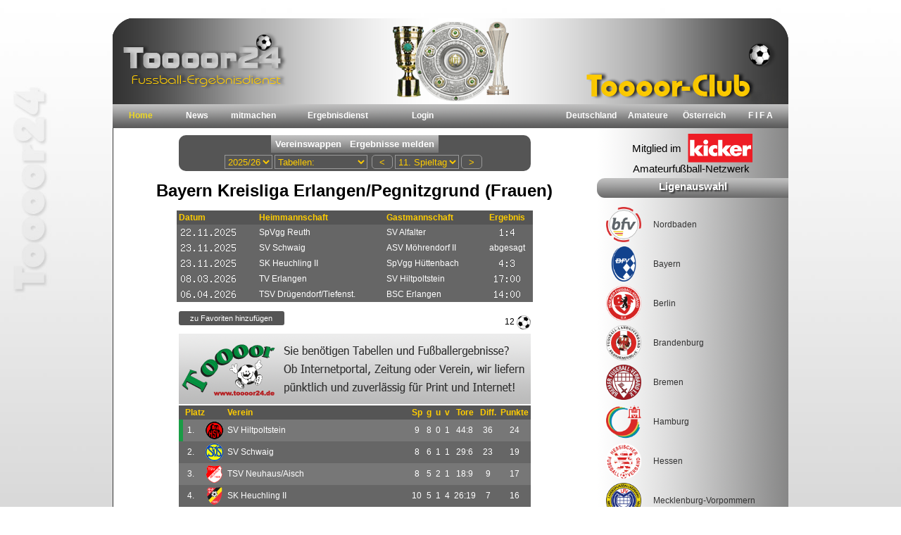

--- FILE ---
content_type: text/html; charset=UTF-8
request_url: https://0zu1.de/?db=BayernWKL4295ep
body_size: 2189
content:
<!DOCTYPE html PUBLIC "-//W3C//DTD XHTML 1.0 Transitional//EN" "http://www.w3.org/TR/xhtml1/DTD/xhtml1-transitional.dtd">
<html xmlns="http://www.w3.org/1999/xhtml">
<head>
<meta http-equiv="Content-Type" content="text/html; charset=utf-8" /> 
<meta charset="utf-8" />
<meta name="keywords" content="amateur-fussball, fussball, amateur-ligen, kreisligen, oberligen, verbandsligen, Bundesliga, Soccer" />
<meta name="robots" content="index,follow" />
<meta name="revisit-after" content="1days">
<meta name="apple-mobile-web-app-capable" content="yes">
<meta name="mobile-web-app-capable" content="yes">
<meta name="viewport" content="width=device-width, initial-scale=1, user-scalable=yes">
<link rel="apple-touch-icon" href="apple-touch-icon.png"/>

<title>Amateurfussball Ergebnisdienst Bayern Kreisliga Erlangen/Pegnitzgrund (Frauen) (powered by 0zu1.de)</title>
<meta name="description" content="Toooor-Club Ergebnisdienst - Bayern Kreisliga Erlangen/Pegnitzgrund (Frauen)" />

<link href="def.css" rel="stylesheet" type="text/css" />
<link type="text/css" rel="stylesheet" href="dhtmlgoodies_calendar/dhtmlgoodies_calendar.css?random=20051112" media="screen"></LINK>
<script src="fastclick.js"></script>

<script src="adsbygoogle.js" type="text/javascript"></script>

<script src="functions.js" charset="UTF-8"></script>

<SCRIPT type="text/javascript" src="dhtmlgoodies_calendar/dhtmlgoodies_calendar.js?random=20060118"></script>



</head>

<body onload="start();setView(1);" style="margin:0px;background:url(backgnd.jpg);background-attachment:fixed;background-repeat:no-repeat;background-size:cover" >


<br />
<div id="fb-root"></div>
<table id="maintable" align="center" cellpadding="0" cellspacing="6" >
<tr><td align="right">
<tr><td>
<table class="contentFrame" width="960" align="center" border="0" cellspacing="0" cellpadding="0">
  <tr>
    <td colspan="2"><a href="http://toooor24.de" target="_blank"><img src="header.png" alt="Zu Toooor24.de" title="Zu Toooor24.de" width="960" height="122" border="0" /></a></td>
  </tr>
  <tr style="background:url(footer.png)">
    <td colspan="2">
        <div style="float:left">
            <div id="b1" class="button1" onclick="Home();setView(1)">Home</div>
            <div id="b2" class="button1" onclick="get('news.php','frame1');setView(2)">News</div>
            <div id="b3" class="button1" onclick="get('register.php','frame1');setView(3)">mitmachen</div>
            <div id="b5" class="button1" style="width:160px" onclick="get('kontakt.php','frame1');setView(5)">Ergebnisdienst</div>
                        
            <!--
            <div id="b6" class="button1" onclick="get('links.php','frame1');setView(6)">Links</div>
            <div id="b13" class="button1" onclick="get('umfrage.php','frame1');setView(13)" title="Wer wird Europameister?">Umfragen</div>
            -->
            <div id="b8" class="button1" onclick="loginForm();setView(8)">Login</div>
            <div class="button1"></div>
            <div class="button1"></div>
            
         </div>
         
        <div style="float:right">
            <div id="b9" class="button2" onclick="Deutschland();setView(9)">Deutschland</div>
            <div id="b10" class="button2" onclick="Verbaende();setView(10)">Amateure</div>
          	<div id="b11" class="button2" onclick="Austria();setView(11)">&Ouml;sterreich</div>
            <div id="b12" class="button2" onclick="International();setView(12)">F I F A</div>
        </div>    
  </td>
  </tr>
  <tr>
     <td style="background:#fff;min-height:700px;border-left:1px solid #333" align="left" valign="top">
		
        <!-- Banner 
        <div align="center" title="" id="banner">
		<hr />Anzeige:<br />
		<script src="http://eurostream.adspirit.de/adscript.php?pid=310&ord=1768559556" type="text/javascript" language="JavaScript"></script>
		</div>
        -->
        
        <!--       
        <hr /><img src="amateure-app.png" border="0" onclick="window.open('https://www.youtube.com/watch?v=XpAG2NXiWVY','_blank')" style="margin-left:14px;margin-top:8px;cursor:pointer" />
        -->                
        
        <div id="frame1" style="width:665px;height:100%;min-height:700px;background:#fff;padding:10px;z-index:51"></div></td>
    	
        <td style="min-height:700px;background:url(frame2-backgnd.png);background-repeat:repeat-y" align="left" valign="top">
		
                <div align="center" style="margin:8px;cursor:pointer" onclick="window.open('https://www.kicker.de/news/fussball/amateure/amateurligen.html','_blank')"><img src="kicker-logo.svg" width="170"></div>		
        
        <div id="menuLabel" style="padding-top:3px;height:25px;font-size:15px;font-weight:bold;text-align:center;text-shadow:2px 2px 2px #333;background:url(button1.png);background-repeat:repeat-x;color:#fff;border-top-left-radius:11px;border-bottom-left-radius:11px">Ligenauswahl</div>
        
		<div id="frame2" style="width:250px;height:100%;min-height:700px;padding:10px;z-index:50"></div></td>
		
  </tr>
  <tr>
    <td height="60" colspan="2" align="center" style="background:url(footer.png)">
    
    &nbsp;&nbsp;&nbsp;&nbsp;
    <a href="#" onclick="get('impressum.php','frame1')">Impressum</a>&nbsp;|&nbsp;
    <a href="#" onclick="get('datenschutz.php','frame1')">Datenschutz</a>&nbsp;|&nbsp;
    <a href="#" onclick="get('nutzung.php','frame1')">Nutzungsbedingungen</a>&nbsp;|&nbsp;
    <a href="sitemap.php" target="_blank">Sitemap</a>
    &nbsp;&nbsp;&nbsp;&nbsp;    
    
    <br />      
    &copy; 2026 Toooor24.de / All rights reserved!</td>
  </tr>
</table>
</table>



</body>
</html>


--- FILE ---
content_type: text/html; charset=UTF-8
request_url: https://0zu1.de/paarungen-neu.php?db=BayernWKL4295ep
body_size: 3401
content:
<html>
<head>

<title>Ergebnisdienst - Bayern Kreisliga Erlangen/Pegnitzgrund (Frauen) (powered by Toooor24.de)</title>
	<meta name="description" content="Toooor-Club Ergebnisdiesnst - Bayern Kreisliga Erlangen/Pegnitzgrund (Frauen) (powered by Toooor24.de)">
	<meta name="keywords" content="Bayern Kreisliga Erlangen/Pegnitzgrund (Frauen)">
<meta name="page-topic" content="Sport / Fussball">
<meta charset="utf-8">


<style type="text/css">
<!--
body {
	background:transparent;
	color:#ffffff;
	font-family:Tahoma, Geneva, sans-serif;
	font-size:12px;
}
.table {
	color:#ffffff;
	font-family:Tahoma, Geneva, sans-serif;
	font-size:12px;
}
.table2 {
	color:#000000;
	font-family:Tahoma, Geneva, sans-serif;
	font-size:12px;
	width:600px;
}
.navigation {
	width:500px;	
	background:#555555;
	color:#ffcc00;
	border-radius:10px;
}
.tr {
	color:#ffffff;
	background:#666666;	
}
.tr2 {
	color:#ffffff;
	background:#777777;
}

.tr-header {
	color:#ffcc00;
	background:#555555;	
}
.tore {
	height: 10px;
	vertical-align:middle;	
}
.treffer {
	color:#000000;	
}
.liganame {
	font-size:24px;
	font-weight:bold;
	color:#000000;	
}
.header {
	font-size: 14px;
	color: #FFCC00;
	font-weight: bold;
}
.header2 {
	font-size: 14px;
	color: #cc0000;
	font-weight: bold;
	
}
.headline-bericht{
	font-size:18px;
	font-weight:bold;
	color:#FC0;	
}
.uheadline-bericht{
	font-size:14px;
	font-weight:bold;
	color:#FFF;	
}
.tore-td {
	vertical-align:top;
}
.tore-td2 {
	background:#555555;
	color:#ffffff;
	vertical-align:top;
}
img {
	vertical-align: middle;
}
a:link {
	font-weight: bold;
	color: #ffcc00;
	text-decoration:none;
}
a:visited {
	font-weight: bold;
	color: #ffcc00;
	text-decoration:none;
}
a:hover {
	font-weight: bold;
	color:#fff;
	text-decoration:none;
}
.button {
	height:20px;
	background:#555555;
	color:#ffcc00;
	border:1px solid #999999;
	border-radius: 5px;
	margin:3px;	
}
.button:hover {
	background:#ffcc00;
	color:#000000;
	border:1px solid #999999;	
}
.select {
	height:20px;
	background:#555555;
	color:#ffcc00;
	border:1px solid #999999;
}
.aufstellung {
	display:none;
	z-index:99;
	position:absolute;
	top:8px;
	left:5px;
	width:627px;
	height:1020px;
	overflow:hidden;
	background:#fff;
	color:#008B9C;
	border-radius:15px;
	opacity:1.0;	
}
.content {
	display:none;
	z-index:100;
	position:absolute;
	top:3px;
	left:5px;
	width:560px;
	height:1400px;
	padding-top:10px;
	overflow:auto;
	background:#f2f2f2;
	border:2px solid #000000;
	border-radius:10px;
}
.bericht {
	display:none;
	z-index:100;
	position:absolute;
	top:3px;
	left:5px;
	width:560px;
	height:600px;
	padding-top:10px;
	overflow:auto;
	background:#333;
	border:2px solid #CCC;
	border-radius:10px;
}
.bemerkung {
	width:500px;
	text-align:left;
	background:#666;
	color:#fff;
	padding:10px;
}
-->
</style>


</head>

<body>




<a name="paarungen" id="paarungen"></a>
<a name="seite1" id="seite1"></a>
<a name="11" id="11"></a>
</div><div align="center"><div class="navigation" align="center"><input type="button" class="button3" value="Vereinswappen" onclick="getWappen()"><input type="button" class="button3" value="Ergebnisse melden" onclick="register()"><div id="wappenContainer"></div><select name="season" class="select" onChange="if(this.value!='') get('paarungen-neu.php?db=BayernWKL4295ep&jahr='+this.value,'frame1')"><option value="202526">2025/26</option><option value="202425" >2024/25</option><option value="202324" >2023/24</option><option value="202223" >2022/23</option><option value="202122" >2021/22</option><option value="201920" >2019/20</option><option value="201819" >2018/19</option><option value="201718" >2017/18</option><option value="201617" >2016/17</option><option value="201516" >2015/16</option></select> <select  name="ansicht" class="select" onChange="if(this.value!='') get('paarungen-neu.php?db=BayernWKL4295ep&ansicht='+this.value,'frame1')"><option>Tabellen:</option><option value="aktuell">&nbsp; - aktuelle Tabelle</option><option value="tabelle">&nbsp; - Tabelle</option><option value="heim">&nbsp; - Heim-Bilanz</option><option value="gast">&nbsp; - Auswärts-Bilanz</option><option>Extras:</option></select>  <input type="button" class="button" value=" < " onclick="get('paarungen-neu.php?jahr=202526&db=BayernWKL4295ep&spieltag=10','frame1')"><select class="select" onChange="get('paarungen-neu.php?jahr=202526&db=BayernWKL4295ep&spieltag='+this.value,'frame1')"><option value="1" >1. Spieltag</option><option value="2" >2. Spieltag</option><option value="3" >3. Spieltag</option><option value="4" >4. Spieltag</option><option value="5" >5. Spieltag</option><option value="6" >6. Spieltag</option><option value="7" >7. Spieltag</option><option value="8" >8. Spieltag</option><option value="9" >9. Spieltag</option><option value="10" >10. Spieltag</option><option value="11" selected>11. Spieltag</option><option value="12" >12. Spieltag</option><option value="13" >13. Spieltag</option><option value="14" >14. Spieltag</option><option value="15" >15. Spieltag</option><option value="16" >16. Spieltag</option><option value="17" >17. Spieltag</option><option value="18" >18. Spieltag</option><option value="19" >19. Spieltag</option><option value="20" >20. Spieltag</option><option value="21" >21. Spieltag</option><option value="22" >22. Spieltag</option></select><input type="button" class="button" value=" > " onclick="get('paarungen-neu.php?jahr=202526&db=BayernWKL4295ep&spieltag=12','frame1')"></div></div><br><div class="liganame" align="center">Bayern Kreisliga Erlangen/Pegnitzgrund (Frauen)</div><br><table class="table" align="center" width="500" cellspacing="0" cellpadding="3"><tr class="tr-header"><td class="tore"><b>Datum</b><td class="tore"><b>Heimmannschaft</b><td class="tore"><b>Gastmannschaft</b><td align="center" class="tore"><b>Ergebnis</b><tr onMouseOver="this.style.color='#000000';this.style.background='#ffcc00';this.style.cursor='default'" onMouseOut="this.style.color='#ffffff';this.style.background='#666666'" class="tr"><td class="tore"><img src="result.php?q=BwcbBAQbBwUHAA=="><td class="tore">SpVgg Reuth<td class="tore">SV Alfalter<td align="center" class="tore"><img src="result.php?table=0_paarungen&id=MTU4NjEyMjk="> <tr onMouseOver="this.style.color='#000000';this.style.background='#ffcc00';this.style.cursor='default'" onMouseOut="this.style.color='#ffffff';this.style.background='#666666'" class="tr"><td class="tore"><img src="result.php?q=BwYbBAQbBwUHAA=="><td class="tore">SV Schwaig<td class="tore">ASV Möhrendorf II<td align="center" class="tore">abgesagt<tr onMouseOver="this.style.color='#000000';this.style.background='#ffcc00';this.style.cursor='default'" onMouseOut="this.style.color='#ffffff';this.style.background='#666666'" class="tr"><td class="tore"><img src="result.php?q=BwYbBAQbBwUHAA=="><td class="tore">SK Heuchling II<td class="tore">SpVgg Hüttenbach<td align="center" class="tore"><img src="result.php?table=0_paarungen&id=MTU4NjEyMzE="> <tr onMouseOver="this.style.color='#000000';this.style.background='#ffcc00';this.style.cursor='default'" onMouseOut="this.style.color='#ffffff';this.style.background='#666666'" class="tr"><td class="tore"><img src="result.php?q=BQ0bBQYbBwUHAw=="><td class="tore">TV Erlangen<td class="tore">SV Hiltpoltstein<td align="center" class="tore"><img src="result.php?q=BAIPBQU="><tr onMouseOver="this.style.color='#000000';this.style.background='#ffcc00';this.style.cursor='default'" onMouseOut="this.style.color='#ffffff';this.style.background='#666666'" class="tr"><td class="tore"><img src="result.php?q=BQMbBQEbBwUHAw=="><td class="tore">TSV Drügendorf/Tiefenst.<td class="tore">BSC Erlangen<td align="center" class="tore"><img src="result.php?q=BAEPBQU="><tr><td class="tore"><tr><td class="tore" colspan="3"><input type="button" class="FavButton" value="zu Favoriten hinzufügen" onclick="addFav('Bayern Kreisliga Erlangen/Pegnitzgrund (Frauen)','BayernWKL4295ep')">&nbsp;<td align="right" class="treffer">12 <img src="ball.png"><tr><td align="center" colspan="4"><div align="center" style="width:500px;height:85px" id="banner1"><div style="cursor:pointer;padding-bottom:10px;margin-bottom:15px"><img width="500" src="banner/banner500.png" onClick="window.open('http://toooor24.de','_blank')"  title="Sportinformationsdienst Toooor24"></div></div></table><br>
</table><table class="table" style="page-break-after:always" align="center" width="500" cellspacing="0" cellpadding="3"><tr class="tr-header"><td><td colspan="3" class="tore"><b>Platz</b><td width="80%" class="tore"><b>Verein</b><td class="tore" align="center"><b>Sp</b><td class="tore" align="center"><b>g</b><td class="tore" align="center"><b>u</b><td class="tore" align="center"><b>v</b><td class="tore" align="center"><b>Tore</b><td class="tore" align="center"><b>Diff.</b><td class="tore" align="center"><b>Punkte</b><tr onMouseOver="this.style.color='#000000';this.style.background='#ffcc00';this.style.cursor='pointer'" onMouseOut="this.style.color='#ffffff';this.style.background='#777777'" title="Spielplan anzeigen" style="cursor:pointer" onClick="showTabelle('BayernWKL4295ep','SV Hiltpoltstein','202526')" bgcolor="#777777"><td width="3" bgcolor="#1a9c45"><td align="center" class="tore">1.<td><td width="25" align="center"><img class="wappen" width="25" height="25" src="show_image.php?id=1013487"><td class="tore"> SV Hiltpoltstein<td align="center" class="tore">9<td align="center" class="tore">8<td align="center" class="tore">0<td align="center" class="tore">1<td class="tore" align="center" width="30">44:8<td align="center" class="tore">36<td align="center" class="tore">24<tr onMouseOver="this.style.color='#000000';this.style.background='#ffcc00';this.style.cursor='pointer'" onMouseOut="this.style.color='#ffffff';this.style.background='#666666'" title="Spielplan anzeigen" style="cursor:pointer" onClick="showTabelle('BayernWKL4295ep','SV Schwaig','202526')" bgcolor="#666666"><td width="3" bgcolor="#666666"><td align="center" class="tore">2.<td><td width="25" align="center"><img class="wappen" width="25" height="25" src="show_image.php?id=1012697"><td class="tore"> SV Schwaig<td align="center" class="tore">8<td align="center" class="tore">6<td align="center" class="tore">1<td align="center" class="tore">1<td class="tore" align="center" width="30">29:6<td align="center" class="tore">23<td align="center" class="tore">19<tr onMouseOver="this.style.color='#000000';this.style.background='#ffcc00';this.style.cursor='pointer'" onMouseOut="this.style.color='#ffffff';this.style.background='#777777'" title="Spielplan anzeigen" style="cursor:pointer" onClick="showTabelle('BayernWKL4295ep','TSV Neuhaus/Aisch','202526')" bgcolor="#777777"><td width="3" bgcolor="#777777"><td align="center" class="tore">3.<td><td width="25" align="center"><img class="wappen" width="25" height="25" src="show_image.php?id=1023682"><td class="tore"> TSV Neuhaus/Aisch<td align="center" class="tore">8<td align="center" class="tore">5<td align="center" class="tore">2<td align="center" class="tore">1<td class="tore" align="center" width="30">18:9<td align="center" class="tore">9<td align="center" class="tore">17<tr onMouseOver="this.style.color='#000000';this.style.background='#ffcc00';this.style.cursor='pointer'" onMouseOut="this.style.color='#ffffff';this.style.background='#666666'" title="Spielplan anzeigen" style="cursor:pointer" onClick="showTabelle('BayernWKL4295ep','SK Heuchling II','202526')" bgcolor="#666666"><td width="3" bgcolor="#666666"><td align="center" class="tore">4.<td><td width="25" align="center"><img class="wappen" width="25" height="25" src="show_image.php?id=1013851"><td class="tore"> SK Heuchling II<td align="center" class="tore">10<td align="center" class="tore">5<td align="center" class="tore">1<td align="center" class="tore">4<td class="tore" align="center" width="30">26:19<td align="center" class="tore">7<td align="center" class="tore">16<tr onMouseOver="this.style.color='#000000';this.style.background='#ffcc00';this.style.cursor='pointer'" onMouseOut="this.style.color='#ffffff';this.style.background='#777777'" title="Spielplan anzeigen" style="cursor:pointer" onClick="showTabelle('BayernWKL4295ep','SpVgg Hüttenbach','202526')" bgcolor="#777777"><td width="3" bgcolor="#777777"><td align="center" class="tore">5.<td><td width="25" align="center"><img class="wappen" width="25" height="25" src="show_image.php?id=1012749"><td class="tore"> SpVgg Hüttenbach<td align="center" class="tore">9<td align="center" class="tore">4<td align="center" class="tore">2<td align="center" class="tore">3<td class="tore" align="center" width="30">19:22<td align="center" class="tore">-3<td align="center" class="tore">14<tr onMouseOver="this.style.color='#000000';this.style.background='#ffcc00';this.style.cursor='pointer'" onMouseOut="this.style.color='#ffffff';this.style.background='#666666'" title="Spielplan anzeigen" style="cursor:pointer" onClick="showTabelle('BayernWKL4295ep','ASV Möhrendorf II','202526')" bgcolor="#666666"><td width="3" bgcolor="#666666"><td align="center" class="tore">6.<td><td width="25" align="center"><img class="wappen" width="25" height="25" src="show_image.php?id=1012541"><td class="tore"> ASV Möhrendorf II<td align="center" class="tore">9<td align="center" class="tore">4<td align="center" class="tore">1<td align="center" class="tore">4<td class="tore" align="center" width="30">15:18<td align="center" class="tore">-3<td align="center" class="tore">13<tr onMouseOver="this.style.color='#000000';this.style.background='#ffcc00';this.style.cursor='pointer'" onMouseOut="this.style.color='#ffffff';this.style.background='#777777'" title="Spielplan anzeigen" style="cursor:pointer" onClick="showTabelle('BayernWKL4295ep','BSC Erlangen','202526')" bgcolor="#777777"><td width="3" bgcolor="#777777"><td align="center" class="tore">7.<td><td width="25" align="center"><img class="wappen" width="25" height="25" src="show_image.php?id=1001365"><td class="tore"> BSC Erlangen<td align="center" class="tore">8<td align="center" class="tore">4<td align="center" class="tore">0<td align="center" class="tore">4<td class="tore" align="center" width="30">17:21<td align="center" class="tore">-4<td align="center" class="tore">12<tr onMouseOver="this.style.color='#000000';this.style.background='#ffcc00';this.style.cursor='pointer'" onMouseOut="this.style.color='#ffffff';this.style.background='#666666'" title="Spielplan anzeigen" style="cursor:pointer" onClick="showTabelle('BayernWKL4295ep','SV Alfalter','202526')" bgcolor="#666666"><td width="3" bgcolor="#666666"><td align="center" class="tore">8.<td><td width="25" align="center"><img class="wappen" width="25" height="25" src="show_image.php?id=1023865"><td class="tore"> SV Alfalter<td align="center" class="tore">9<td align="center" class="tore">3<td align="center" class="tore">1<td align="center" class="tore">5<td class="tore" align="center" width="30">15:25<td align="center" class="tore">-10<td align="center" class="tore">10<tr onMouseOver="this.style.color='#000000';this.style.background='#ffcc00';this.style.cursor='pointer'" onMouseOut="this.style.color='#ffffff';this.style.background='#777777'" title="Spielplan anzeigen" style="cursor:pointer" onClick="showTabelle('BayernWKL4295ep','TSV Drügendorf/Tiefenst.','202526')" bgcolor="#777777"><td width="3" bgcolor="#777777"><td align="center" class="tore">9.<td><td width="25" align="center"><img class="wappen" width="25" height="25" src="show_image.php?id=1023699"><td class="tore"> TSV Drügendorf/Tiefenst.<td align="center" class="tore">8<td align="center" class="tore">3<td align="center" class="tore">0<td align="center" class="tore">5<td class="tore" align="center" width="30">10:16<td align="center" class="tore">-6<td align="center" class="tore">9<tr onMouseOver="this.style.color='#000000';this.style.background='#ffcc00';this.style.cursor='pointer'" onMouseOut="this.style.color='#ffffff';this.style.background='#666666'" title="Spielplan anzeigen" style="cursor:pointer" onClick="showTabelle('BayernWKL4295ep','TV Erlangen','202526')" bgcolor="#666666"><td width="3" bgcolor="#9a1c1c"><td align="center" class="tore">10.<td><td width="25" align="center"><img class="wappen" width="25" height="25" src="show_image.php?id=1012579"><td class="tore"> TV Erlangen<td align="center" class="tore">9<td align="center" class="tore">1<td align="center" class="tore">1<td align="center" class="tore">7<td class="tore" align="center" width="30">11:28<td align="center" class="tore">-17<td align="center" class="tore">4<tr onMouseOver="this.style.color='#000000';this.style.background='#ffcc00';this.style.cursor='pointer'" onMouseOut="this.style.color='#ffffff';this.style.background='#777777'" title="Spielplan anzeigen" style="cursor:pointer" onClick="showTabelle('BayernWKL4295ep','SpVgg Reuth','202526')" bgcolor="#777777"><td width="3" bgcolor="#9a1c1c"><td align="center" class="tore">11.<td><td width="25" align="center"><img class="wappen" width="25" height="25" src="show_image.php?id=1023696"><td class="tore"> SpVgg Reuth<td align="center" class="tore">9<td align="center" class="tore">0<td align="center" class="tore">1<td align="center" class="tore">8<td class="tore" align="center" width="30">5:37<td align="center" class="tore">-32<td align="center" class="tore">1</table>

<div title="Klicken zum Schließen!" onClick="this.style.display='none'" id="aufstellung" class="aufstellung"></div>
<div title="Klicken zum Schließen!" onClick="this.style.display='none'" id="content" class="content"></div>
<div title="Klicken zum Schließen!" onClick="this.style.display='none'" id="bericht" class="bericht"></div>
</body></html>



--- FILE ---
content_type: text/css
request_url: https://0zu1.de/dhtmlgoodies_calendar/dhtmlgoodies_calendar.css?random=20051112
body_size: 2242
content:
#calendarDiv{
	position:absolute;
	width:235px;
	border:1px solid #555;
	padding:1px;
	background-color: #FFF;
	font-family:arial;
	font-size:12px;
	padding-bottom:20px;
	visibility:hidden;
}
#calendarDiv span,#calendarDiv img{
	float:left;
}
#calendarDiv .selectBox,#calendarDiv .selectBoxOver{
	
	line-height:12px;
	padding:1px;
	cursor:pointer;
	padding-left:2px;
}

#calendarDiv .selectBoxTime,#calendarDiv .selectBoxTimeOver{	
	line-height:12px;
	padding:1px;
	cursor:pointer;
	padding-left:2px;
}

#calendarDiv td{
	padding:3px;
	margin:0px;
	font-size:10px;
}



#calendarDiv .selectBox{
	border:1px solid #f2f2f2;		
	color: #f2f2f2;
	position:relative;
}
#calendarDiv .selectBoxOver{
	border:1px solid #FFF;
	background-color: #555;
	color: #FFF;
	position:relative;
}
#calendarDiv .selectBoxTime{
	border:1px solid #555;		
	color: #555;
	position:relative;
}
#calendarDiv .selectBoxTimeOver{
	border:1px solid #555;
	color: #CCCCCC;
	position:relative;
}

#calendarDiv .topBar{
	height:16px;
	padding:2px;
	background-color: #555;


}
#calendarDiv .activeDay{	/* Active day in the calendar */
	color:#FF0000;
}
#calendarDiv .todaysDate{
	height:17px;
	line-height:17px;
	padding:2px;
	background-color: #f2f2f2;
	text-align:center;
	position:absolute;
	bottom:0px;
	width:201px;
}
#calendarDiv .todaysDate div{
	float:left;
}
	
#calendarDiv .timeBar{
	height:17px;
	line-height:17px;
	background-color: #f2f2f2;
	width:72px;
	color:#FFF;
	position:absolute;
	right:0px;
}

#calendarDiv .timeBar div{
	float:left;
	margin-right:1px;
}


#calendarDiv .monthYearPicker{
	background-color: #f2f2f2;
	border:1px solid #AAAAAA;
	position:absolute;
	color: #555;
	left:0px;
	top:15px;
	z-index:1000;
	display:none;

}
#calendarDiv #monthSelect{
	width:70px;
}
#calendarDiv .monthYearPicker div{
	float:none;
	clear:both;	
	padding:1px;
	margin:1px;	
	cursor:pointer;
}
#calendarDiv .monthYearActive{
	background-color:#555;
	color: #f2f2f2;
}

#calendarDiv td{
	text-align:right;
	cursor:pointer;
}

#calendarDiv .topBar img{
	cursor:pointer;
}
#calendarDiv .topBar div{
	float:left;
	margin-right:1px;
}